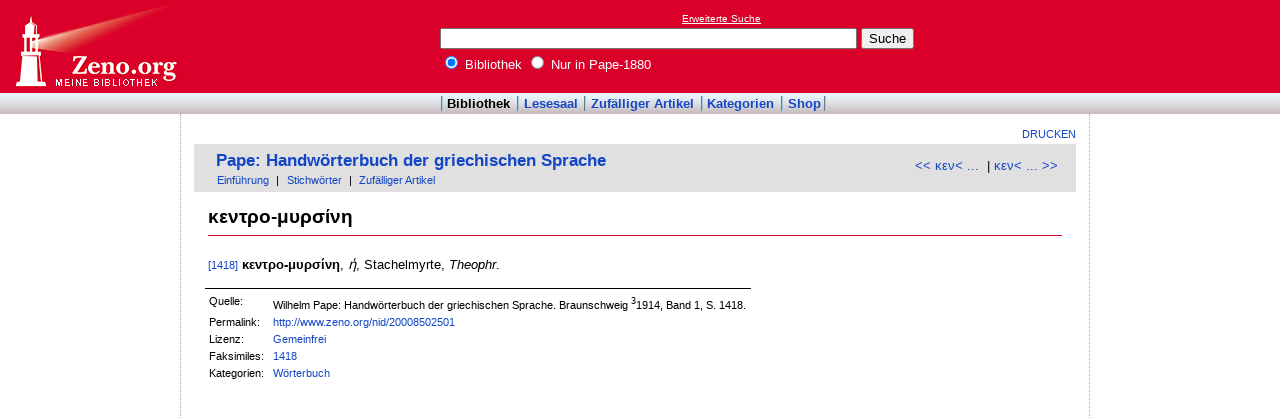

--- FILE ---
content_type: text/html
request_url: http://www.zeno.org/Pape-1880/A/%CE%BA%CE%B5%CE%BD%CF%84%CF%81%CE%BF-%CE%BC%CF%85%CF%81%CF%83%CE%AF%CE%BD%CE%B7
body_size: 2445
content:
<!DOCTYPE html PUBLIC "-//W3C//DTD XHTML 1.0 Transitional//EN" "http://www.w3.org/TR/xhtml1/DTD/xhtml1-transitional.dtd">
<html xmlns="http://www.w3.org/1999/xhtml" lang="de" xml:lang="de">
  <head>
    <link rel="stylesheet" media="(max-width: 640px)" type="text/css" href="http://static.zeno.org/Main030m.css" />
    <link rel="stylesheet" media="(min-width: 641px)" type="text/css" href="http://static.zeno.org/Main030.css" />
    <!--[if IE 6]><style type="text/css">@import "http://static.zeno.org/zenoIE60Fixes.css";</style><![endif]-->
    <!--[if IE 7]><style type="text/css">@import "http://static.zeno.org/zenoIE70Fixes.css";</style><![endif]-->
    <meta name="viewport" content="width=device-width, initial-scale=1.0" />
    <meta http-equiv="Language" content="de" />
    <meta http-equiv="Content-Language" content="de" />
    <meta http-equiv="Content-Type" content="text/html;charset=iso-8859-1" />
    <meta name="Description" content="Wörterbucheintrag Griechisch-Deutsch zu &#x00BB;&#x03BA;&#x03B5;&#x03BD;&#x03C4;&#x03C1;&#x03BF;-&#x03BC;&#x03C5;&#x03C1;&#x03C3;&#x03AF;&#x03BD;&#x03B7;&#x00AB;. Wilhelm Pape: Handwörterbuch der griechischen Sprache. Braunschweig 1914, Band 1, S. 1418." />
    <meta name="DC.title" content="Wörterbucheintrag Griechisch-Deutsch zu ..." />
    <meta name="DC.creator" content="Zeno" />
    <meta property="og:image" content="http://static.zeno.org/zenoLogoSquare.png" />
    <meta property="og:title" content="&#x03BA;&#x03B5;&#x03BD;&#x03C4;&#x03C1;&#x03BF;-&#x03BC;&#x03C5;&#x03C1;&#x03C3;&#x03AF;&#x03BD;&#x03B7;" />
    <meta property="og:description" content="Wörterbucheintrag Griechisch-Deutsch zu &#x00BB;&#x03BA;&#x03B5;&#x03BD;&#x03C4;&#x03C1;&#x03BF;-&#x03BC;&#x03C5;&#x03C1;&#x03C3;&#x03AF;&#x03BD;&#x03B7;&#x00AB;. Wilhelm Pape: Handwörterbuch der griechischen Sprache. Braunschweig 1914, Band 1, S. 1418." />
    <meta property="og:url" content="http://www.zeno.org/Pape-1880/A/%CE%BA%CE%B5%CE%BD%CF%84%CF%81%CE%BF-%CE%BC%CF%85%CF%81%CF%83%CE%AF%CE%BD%CE%B7" />
    <title>&#x03BA;&#x03B5;&#x03BD;&#x03C4;&#x03C1;&#x03BF;-&#x03BC;&#x03C5;&#x03C1;&#x03C3;&#x03AF;&#x03BD;&#x03B7; - Zeno.org</title>
<script async src="//pagead2.googlesyndication.com/pagead/js/adsbygoogle.js"></script>
<script>
     (adsbygoogle = window.adsbygoogle || []).push({
          google_ad_client: "ca-pub-2678391992761616",
          enable_page_level_ads: true
     });
</script>
  </head>
  <body onLoad="myOnLoad()">
<div id="zenoWR">

<div id="zenoTF">
<div id="zenoTFLeft">
<h1><a href="/">Online-Bibliothek</a></h1>
</div>
<div id="zenoTFRight">

<script async="async" src="//pagead2.googlesyndication.com/pagead/js/adsbygoogle.js"></script>
<ins class="adsbygoogle" style="display:inline-block;width:180px;height:90px" data-ad-client="ca-pub-2678391992761616" data-ad-slot="1702997075"></ins>
<script>(adsbygoogle = window.adsbygoogle || []).push({});</script>

</div>
<div id="zenoTFMiddle">
    <div class="zenoSF">
      <form method="get" action="/Zeno/0/Suche" accept-charset="utf-8">
        <div class="zenoSFMobileHome">
           <a href="/">Zeno.org</a>
        </div>
        <div class="zenoSFExt">
          <a href="/Zeno/0/Profisuche?m=1" rel="nofollow">Erweiterte Suche</a>
        </div>
        <div class="zenoSFInput">
           <input type="text" name="q" value="" size="50" />
           <input type="submit" value="Suche" />
        </div>
        <div class="zenoSFWhere">
          <label><input type="radio" name="k" value="Bibliothek" checked="checked"/>&nbsp;Bibliothek</label>
          <label><input type="radio" name="k" value="Pape-1880" />&nbsp;Nur in Pape-1880</label>
        </div>
      </form>
    </div>
  </div>
</div>
<div id="zenoMM">
  <ul>
    <li id="zenoMMActive"><a href="/Bibliothek">Bibliothek</a></li>
    <li><a href="/Lesesaal">Lesesaal</a></li>
    <li><a href="/Zeno/0/Zufall?c=Bibliothek">Zufälliger Artikel</a></li>
    <li><a href="/Kategorien/T/Bibliothek">Kategorien</a></li>
    <li><a href="/Zeno/-/Shop">Shop</a></li>
  </ul>
</div>
<!-- begin MainFrame -->
<div id="zenoMF">
<div id="zenoMFMiddleWrapper">
<!-- begin MainFrameMiddle -->
<div id="zenoMFMiddle">
<div id="zenoMFFunctions">
<a href="javascript:window.print()">Drucken</a></div>
    <div class="zenoCO" id="zenoCOText">
      <!-- begin content -->
      <!-- google_ad_section_start -->
<div class="zenoCOHeadline">
<div class="zenoCOBackForth"><a href="/Pape-1880/A/%CE%BA%CE%B5%CE%BD%CF%84%CF%81%CE%BF-%CE%BC%CE%B1%CE%BD%E1%BD%B5%CF%82"  title="&amp;#x03BA;&amp;#x03B5;&amp;#x03BD;&amp;#x03C4;&amp;#x03C1;&amp;#x03BF;-&amp;#x03BC;&amp;#x03B1;&amp;#x03BD;&amp;#x1F75;&amp;#x03C2;" rel="prev">&lt;&lt; &#x03BA;&#x03B5;&#x03BD;&#x03C&nbsp;...</a>
&nbsp;|     <a href="/Pape-1880/A/%CE%BA%CE%B5%CE%BD%CF%84%CF%81%CE%BF-%CF%80%CE%B1%CE%B3%E1%BD%B5%CF%82"  title="&amp;#x03BA;&amp;#x03B5;&amp;#x03BD;&amp;#x03C4;&amp;#x03C1;&amp;#x03BF;-&amp;#x03C0;&amp;#x03B1;&amp;#x03B3;&amp;#x1F75;&amp;#x03C2;" rel="next">&#x03BA;&#x03B5;&#x03BD;&#x03C&nbsp;... &gt;&gt;</a></div>
<div class="zenoCOHeadlineLibName"><a href="/Pape-1880">Pape: Handwörterbuch der griechischen Sprache</a></div>
<div class="zenoCOHeadlineSub"><a href="/Pape-1880/M/Einf%C3%BChrung">Einführung</a>&nbsp;| <a href="/Kategorien/T/Pape-1880">Stichwörter</a>&nbsp;| <a href="/Pape-1880/0/Zufall?c=Pape-1880">Zufälliger Artikel</a></div>
</div>

<div class="zenoCOMain">
  <h2 class="zenoTXul">&#x03BA;&#x03B5;&#x03BD;&#x03C4;&#x03C1;&#x03BF;-&#x03BC;&#x03C5;&#x03C1;&#x03C3;&#x03AF;&#x03BD;&#x03B7;</h2>

<p><a href="/Pape-1880/K/Pape-1880----01-1418" class="zenoTXKonk" title="Faksimile" name="1418">[1418]</a> <b>&#954;&#949;&#957;&#964;&#961;&#959;-&#956;&#965;&#961;&#963;&#943;&#957;&#951;</b>, <i>&#7969;</i>, Stachelmyrte, <i>Theophr</i>.</p>
<p></p>


</div>
<div class="zenoCOFooter">
  <div class="zenoCOFooterLine">
    <div class="zenoCOFooterLineLeft">Quelle:</div>
    <div class="zenoCOFooterLineRight">Wilhelm Pape: Handwörterbuch der griechischen Sprache. Braunschweig <sup>3</sup>1914, Band 1, S. 1418.</div>
  </div>
  <div class="zenoCOFooterLine">
    <div class="zenoCOFooterLineLeft">Permalink:</div>
    <div class="zenoCOFooterLineRight"><a href="/nid/20008502501">http://www.zeno.org/nid/20008502501</a></div>
  </div>
  <div class="zenoCOFooterLine">
    <div class="zenoCOFooterLineLeft">Lizenz:</div>
    <div class="zenoCOFooterLineRight"><a href="/Zeno/-/Lizenz%3A+Gemeinfrei" rel="nofollow">Gemeinfrei</a></div>
  </div>
  <div class="zenoCOFooterLine">
    <div class="zenoCOFooterLineLeft">Faksimiles:</div>
    <div class="zenoCOFooterLineRight"><a href="/Pape-1880/K/Pape-1880----01-1418">1418</a>
</div>
  </div>
  <div class="zenoCOFooterLine">
    <div class="zenoCOFooterLineLeft">Kategorien:</div>
    <div class="zenoCOFooterLineRight"><a href="/Kategorien/T/W%C3%B6rterbuch">Wörterbuch</a></div>
  </div>
</div>
      <!-- google_ad_section_end -->
      <!-- end content -->
      <div class="zenoMFClear"><!-- --></div>
    </div>

<table id="socialBookmarks">
<tr>
<td>
<div id="socialshareprivacy"></div>
</td>
</tr>
</table>
      <div class="zenoMFClear"><!-- --></div>
<!-- -->
    </div>
  <!-- end MainFrameMiddle -->
<!-- begin MainFrameRight -->
<div id="zenoMFRight">
<div class="zenoLRBox">
<script type="text/javascript"><!--
google_ad_client = "ca-pub-2678391992761616";
/* 160x600 Lexika rechts */
google_ad_slot = "9269094103";
google_ad_width = 160;
google_ad_height = 600;
//-->
</script>
<script type="text/javascript" src="http://pagead2.googlesyndication.com/pagead/show_ads.js">
</script>
</div><!-- --><!-- -->
</div>
<!-- end MainFrameRight -->
</div>
<!-- begin MainFrameLeft -->
<div id="zenoMFLeft">
<div class="zenoLRBox">
<script async="asynch" src="//pagead2.googlesyndication.com/pagead/js/adsbygoogle.js"></script>
<ins class="adsbygoogle" style="display:inline-block;width:160px;height:90px" data-ad-client="ca-pub-2678391992761616" data-ad-slot="9856840900"></ins>
<script>(adsbygoogle = window.adsbygoogle || []).push({});</script>
</div><div class="zenoLRBox">
<script type="text/javascript"><!--
google_ad_client = "pub-2678391992761616";
/* 160x600 Lexika */
google_ad_slot = "3698505940";
google_ad_width = 160;
google_ad_height = 600;
//-->
</script>
<script type="text/javascript" src="http://pagead2.googlesyndication.com/pagead/show_ads.js"></script>
</div><!-- --><!-- -->
</div>
<!-- end MainFrameLeft -->
  <div class="zenoMFClear"><!-- --></div>
</div>
<!-- end MainFrame -->

<div id="zenoFO">
  <ul>
    <li id="zenoFOFirst">ZenoServer 4.030.014</li>
    <li><a href="/Zeno/-/Nutzungsbedingungen">Nutzungsbedingungen</a></li>
    <li><a href="/Zeno/-/Impressum">Datenschutzerklärung</a></li>
    <li><a href="/Zeno/-/Impressum">Impressum</a></li>
  </ul>
</div>
</div>

  </body>
</html>


--- FILE ---
content_type: text/html; charset=utf-8
request_url: https://www.google.com/recaptcha/api2/aframe
body_size: 267
content:
<!DOCTYPE HTML><html><head><meta http-equiv="content-type" content="text/html; charset=UTF-8"></head><body><script nonce="36-LuiIXGAVYv60csKrGzA">/** Anti-fraud and anti-abuse applications only. See google.com/recaptcha */ try{var clients={'sodar':'https://pagead2.googlesyndication.com/pagead/sodar?'};window.addEventListener("message",function(a){try{if(a.source===window.parent){var b=JSON.parse(a.data);var c=clients[b['id']];if(c){var d=document.createElement('img');d.src=c+b['params']+'&rc='+(localStorage.getItem("rc::a")?sessionStorage.getItem("rc::b"):"");window.document.body.appendChild(d);sessionStorage.setItem("rc::e",parseInt(sessionStorage.getItem("rc::e")||0)+1);localStorage.setItem("rc::h",'1768724718822');}}}catch(b){}});window.parent.postMessage("_grecaptcha_ready", "*");}catch(b){}</script></body></html>